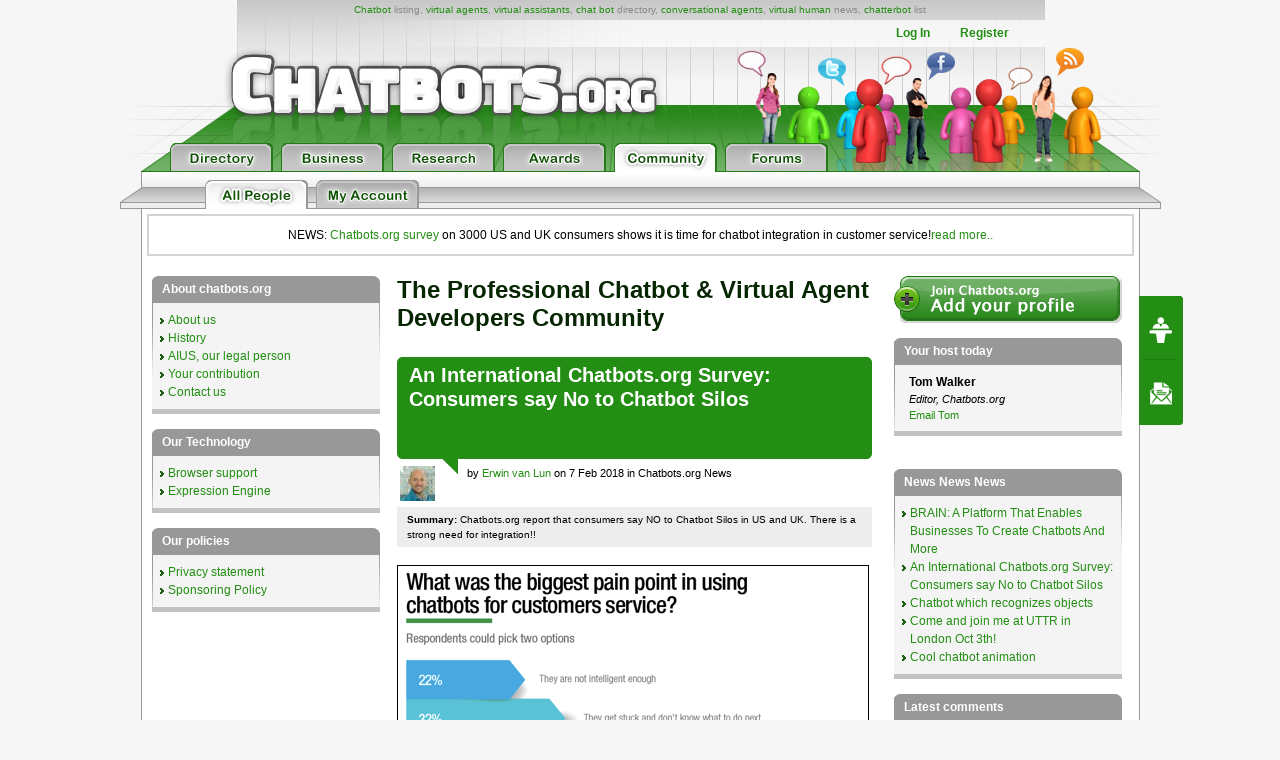

--- FILE ---
content_type: text/html; charset=utf-8
request_url: https://www.google.com/recaptcha/api2/aframe
body_size: 269
content:
<!DOCTYPE HTML><html><head><meta http-equiv="content-type" content="text/html; charset=UTF-8"></head><body><script nonce="j8PJP2uTC6aIEHcbSdeDWQ">/** Anti-fraud and anti-abuse applications only. See google.com/recaptcha */ try{var clients={'sodar':'https://pagead2.googlesyndication.com/pagead/sodar?'};window.addEventListener("message",function(a){try{if(a.source===window.parent){var b=JSON.parse(a.data);var c=clients[b['id']];if(c){var d=document.createElement('img');d.src=c+b['params']+'&rc='+(localStorage.getItem("rc::a")?sessionStorage.getItem("rc::b"):"");window.document.body.appendChild(d);sessionStorage.setItem("rc::e",parseInt(sessionStorage.getItem("rc::e")||0)+1);localStorage.setItem("rc::h",'1762091865456');}}}catch(b){}});window.parent.postMessage("_grecaptcha_ready", "*");}catch(b){}</script></body></html>